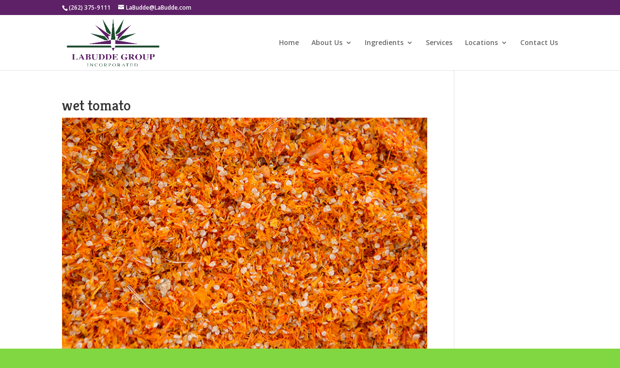

--- FILE ---
content_type: text/css
request_url: https://www.labudde.com/wp-content/themes/Divi-child/style.css?ver=4.27.5
body_size: 34
content:
/*
 Theme Name:   Divi Child
 Description:  Divi Child Theme
 Author:       Jenny Bublitz
 Template:     Divi
 Version:      1.0.0
*/

@import url("../Divi/style.css");

/* =Theme customization starts here
-------------------------------------------------------------- */

